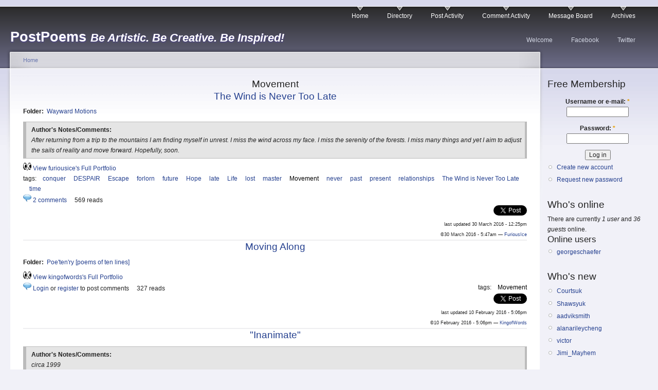

--- FILE ---
content_type: text/html; charset=utf-8
request_url: https://postpoems.org/tags/movement
body_size: 4291
content:
<!DOCTYPE html PUBLIC "-//W3C//DTD XHTML 1.0 Strict//EN"
  "http://www.w3.org/TR/xhtml1/DTD/xhtml1-strict.dtd">
<html xmlns="http://www.w3.org/1999/xhtml" 
	  xmlns:og="http://opengraphprotocol.org/schema/" 
	  xmlns:fb="http://www.facebook.com/2008/fbml" 
	  xml:lang="en" lang="en" dir="ltr">
  <head>
<meta http-equiv="Content-Type" content="text/html; charset=utf-8" />
    <meta http-equiv="Content-Type" content="text/html; charset=utf-8" />
<link rel="alternate" type="application/rss+xml" title="RSS - Movement" href="/taxonomy/term/13055/0/feed" />
<link rel="shortcut icon" href="/sites/default/files/garland4pp_favicon.ico" type="image/x-icon" />
    <title>Movement | PostPoems</title>
    <link type="text/css" rel="stylesheet" media="all" href="/sites/default/files/css/css_e2c6c9388ae82f22d4134bc665b1a2f6.css" />
<link type="text/css" rel="stylesheet" media="print" href="/sites/default/files/css/css_c14ffd22eacda0ef667f884ae6d6d7ae.css" />
    <script type="text/javascript" src="/sites/default/files/js/js_e83529efd81b5e45de3e89e767d0a79b.js"></script>
<script type="text/javascript">
<!--//--><![CDATA[//><!--
jQuery.extend(Drupal.settings, { "basePath": "/", "user_relationships_ui": { "loadingimage": "/sites/all/modules/user_relationships/user_relationships_ui/images/loadingAnimation.gif", "savingimage": "/sites/all/modules/user_relationships/user_relationships_ui/images/savingimage.gif", "position": { "position": "absolute", "left": "0", "top": "0" } }, "googleanalytics": { "trackOutbound": 1, "trackDownload": 1, "trackDownloadExtensions": "7z|aac|arc|arj|asf|asx|avi|bin|csv|doc(x|m)?|dot(x|m)?|exe|flv|gif|gz|gzip|hqx|jar|jpe?g|js|mp(2|3|4|e?g)|mov(ie)?|msi|msp|pdf|phps|png|ppt(x|m)?|pot(x|m)?|pps(x|m)?|ppam|sld(x|m)?|thmx|qtm?|ra(m|r)?|sea|sit|tar|tgz|torrent|txt|wav|wma|wmv|wpd|xls(x|m|b)?|xlt(x|m)|xlam|xml|z|zip" } });
//--><!]]>
</script>
<script type="text/javascript">
<!--//--><![CDATA[//><!--
window.google_analytics_uacct = "UA-19714572-1";
//--><!]]>
</script>
<script type="text/javascript">
<!--//--><![CDATA[//><!--
(function(i,s,o,g,r,a,m){i["GoogleAnalyticsObject"]=r;i[r]=i[r]||function(){(i[r].q=i[r].q||[]).push(arguments)},i[r].l=1*new Date();a=s.createElement(o),m=s.getElementsByTagName(o)[0];a.async=1;a.src=g;m.parentNode.insertBefore(a,m)})(window,document,"script","/sites/default/files/googleanalytics/analytics.js?l","ga");ga("create", "UA-19714572-1", { "cookieDomain": "auto" });ga("send", "pageview");
//--><!]]>
</script>
    <!--[if lt IE 7]>
      <link type="text/css" rel="stylesheet" media="all" href="/sites/all/themes/garland4pp/fix-ie.css" />    <![endif]-->
    <meta name="viewport" content="width=device-width, initial-scale=1">
  </head>
  <body class="sidebar-right">

<!-- Layout -->
  <div id="header-region" class="clear-block"></div>

    <div id="wrapper">
    <div id="container" class="clear-block">

      <div id="header">
        <div id="logo-floater">
        <h1><a href="/" title="PostPoems Be Artistic. Be Creative. Be Inspired!"><span class="site-name">PostPoems</span> <span class="site-slogan">Be Artistic. Be Creative. Be Inspired!</span></a></h1>        </div>

                  <ul class="links primary-links"><li class="menu-6460 first"><a href="/" title="">Home</a></li>
<li class="menu-1797"><a href="/authors" title="Searchable Index of Authors">Directory</a></li>
<li class="menu-12122"><a href="/author-activity">Post Activity</a></li>
<li class="menu-6527"><a href="/comment-activity" title="Recent comments">Comment Activity</a></li>
<li class="menu-4531"><a href="/forum" title="">Message Board</a></li>
<li class="menu-1771 last"><a href="/archive" title="Previous Poem Archives by Month">Archives</a></li>
</ul>                          <ul class="links secondary-links"><li class="menu-6465 first"><a href="/getting-started" title="Getting Started!">Welcome</a></li>
<li class="menu-4471"><a href="http://facebook.com/postpoems" title="Visit our Fan Page on Facebook">Facebook</a></li>
<li class="menu-6030 last"><a href="http://twitter.com/postpoems" title="Follow us on Twitter">Twitter</a></li>
</ul>        
      </div> <!-- /header -->

      
      <div id="center"><div id="squeeze"><div class="right-corner"><div class="left-corner">
          <div class="breadcrumb"><a href="/">Home</a></div>                              <h2>Movement</h2>                                                  <div class="clear-block">
            <div id="node-1027028" class="node">


  <h2><a href="/authors/furiousice/poem/1027028" title="The Wind is Never Too Late">The Wind is Never Too Late</a></h2>

  <div class="content clear-block">
    <div class="field field-type-nodereference field-field-folder">
    <div class="field-items">
            <div class="field-item odd">
                      <div class="field-label-inline-first">
              Folder:&nbsp;</div>
                    <a href="/authors/furiousice/folder/310143">Wayward Motions</a>        </div>
        </div>
</div>
<div class="field field-type-text field-field-author-notes">
      <div class="field-label">Author&#039;s Notes/Comments:&nbsp;</div>
    <div class="field-items">
            <div class="field-item odd">
                    <p>After returning from a trip to the mountains I am finding myself in unrest. I miss the wind across my face. I miss the serenity of the forests. I miss many things and yet I aim to adjust the sails of reality and move forward. Hopefully, soon.</p>
        </div>
        </div>
</div>
  </div>

  <div class="clear-block">
        <img src="/sites/all/themes/garland4pp/images/eyesr.gif" height="16" width="16" border="0" />
    <a href="/authors/furiousice/portfolio" style="font-weigth:bold;">View furiousice's Full Portfolio</a>

    <div class="meta">
          <div class="terms">tags:<ul class="links inline"><li class="taxonomy_term_8247 first"><a href="/tags/conquer" rel="tag" title="">conquer</a></li>
<li class="taxonomy_term_1305"><a href="/poem-tags/despair" rel="tag" title="">DESPAIR</a></li>
<li class="taxonomy_term_1630"><a href="/poem-tags/escape" rel="tag" title="">Escape</a></li>
<li class="taxonomy_term_13957"><a href="/tags/forlorn" rel="tag" title="">forlorn</a></li>
<li class="taxonomy_term_1969"><a href="/poem-tags/future" rel="tag" title="">future</a></li>
<li class="taxonomy_term_93"><a href="/poem-tags/hope" rel="tag" title="">Hope</a></li>
<li class="taxonomy_term_13603"><a href="/tags/late" rel="tag" title="">late</a></li>
<li class="taxonomy_term_131"><a href="/poem-tags/life" rel="tag" title="">Life</a></li>
<li class="taxonomy_term_107"><a href="/poem-tags/lost" rel="tag" title="">lost</a></li>
<li class="taxonomy_term_5825"><a href="/tags/master" rel="tag" title="">master</a></li>
<li class="taxonomy_term_13055 active"><a href="/tags/movement" rel="tag" title="" class="active">Movement</a></li>
<li class="taxonomy_term_6787"><a href="/tags/never" rel="tag" title="">never</a></li>
<li class="taxonomy_term_1859"><a href="/poem-tags/past" rel="tag" title="">past</a></li>
<li class="taxonomy_term_1810"><a href="/poem-tags/present" rel="tag" title="">present</a></li>
<li class="taxonomy_term_88"><a href="/poem-tags/relationships" rel="tag" title="">relationships</a></li>
<li class="taxonomy_term_25736"><a href="/tags/the-wind-is-never-too-late" rel="tag" title="">The Wind is Never Too Late</a></li>
<li class="taxonomy_term_54 last"><a href="/poem-tags/time" rel="tag" title="">time</a></li>
</ul></div>
        </div>

          <div class="links">
        <img src="/sites/all/themes/garland4pp/images/comment-icon.png" height="16" width="16" border="0" /> <ul class="links inline"><li class="comment_comments first"><a href="/authors/furiousice/poem/1027028#comments" title="Jump to the first comment of this posting.">2 comments</a></li>
<li class="statistics_counter last"><span>569 reads</span></li>
</ul>      </div>
    
          <div class="submitted">
        <a name="fb_share" style="" type="button"></a> 
        <a href="https://twitter.com/share?via=postpoems&count=none" class="twitter-share-button">Tweet</a> 
        <br /> 

	  last updated 30 March 2016 - 12:25pm<br />
        &copy;30 March 2016 - 5:47am — <a href="/authors/furiousice" title="View user profile.">FuriousIce</a>
      </div>
    
  </div>
</div>

<script src="http://static.ak.fbcdn.net/connect.php/js/FB.Share" type="text/javascript"></script>
<script src="//platform.twitter.com/widgets.js" type="text/javascript"></script>
<div id="node-1024997" class="node">


  <h2><a href="/authors/mdziaulhaque/poem/1024997" title="Moving Along">Moving Along</a></h2>

  <div class="content clear-block">
    <div class="field field-type-nodereference field-field-folder">
    <div class="field-items">
            <div class="field-item odd">
                      <div class="field-label-inline-first">
              Folder:&nbsp;</div>
                    <a href="/authors/mdziaulhaque2013/folder/994797">Poe&#039;ten&#039;ry [poems of ten lines]</a>        </div>
        </div>
</div>
  </div>

  <div class="clear-block">
        <img src="/sites/all/themes/garland4pp/images/eyesr.gif" height="16" width="16" border="0" />
    <a href="/authors/kingofwords/portfolio" style="font-weigth:bold;">View kingofwords's Full Portfolio</a>

    <div class="meta">
          <div class="terms">tags:<ul class="links inline"><li class="taxonomy_term_13055 first last active"><a href="/tags/movement" rel="tag" title="" class="active">Movement</a></li>
</ul></div>
        </div>

          <div class="links">
        <img src="/sites/all/themes/garland4pp/images/comment-icon.png" height="16" width="16" border="0" /> <ul class="links inline"><li class="comment_forbidden first"><span><a href="/user/login?destination=comment%2Freply%2F1024997%23comment-form">Login</a> or <a href="/user/register?destination=comment%2Freply%2F1024997%23comment-form">register</a> to post comments</span></li>
<li class="statistics_counter last"><span>327 reads</span></li>
</ul>      </div>
    
          <div class="submitted">
        <a name="fb_share" style="" type="button"></a> 
        <a href="https://twitter.com/share?via=postpoems&count=none" class="twitter-share-button">Tweet</a> 
        <br /> 

	  last updated 10 February 2016 - 5:06pm<br />
        &copy;10 February 2016 - 5:06pm — <a href="/authors/kingofwords" title="View user profile.">KingofWords</a>
      </div>
    
  </div>
</div>

<script src="http://static.ak.fbcdn.net/connect.php/js/FB.Share" type="text/javascript"></script>
<script src="//platform.twitter.com/widgets.js" type="text/javascript"></script>
<div id="node-707852" class="node">


  <h2><a href="/authors/poetryguy/poem/707852" title="&quot;Inanimate&quot;">&quot;Inanimate&quot;</a></h2>

  <div class="content clear-block">
    <div class="field field-type-text field-field-author-notes">
      <div class="field-label">Author&#039;s Notes/Comments:&nbsp;</div>
    <div class="field-items">
            <div class="field-item odd">
                    <p>circa 1999&nbsp;</p>
        </div>
        </div>
</div>
  </div>

  <div class="clear-block">
        <img src="/sites/all/themes/garland4pp/images/eyesr.gif" height="16" width="16" border="0" />
    <a href="/authors/daddyo/portfolio" style="font-weigth:bold;">View daddyo's Full Portfolio</a>

    <div class="meta">
          <div class="terms">tags:<ul class="links inline"><li class="taxonomy_term_13055 first active"><a href="/tags/movement" rel="tag" title="" class="active">Movement</a></li>
<li class="taxonomy_term_776"><a href="/poem-tags/space" rel="tag" title="">Space</a></li>
<li class="taxonomy_term_54 last"><a href="/poem-tags/time" rel="tag" title="">time</a></li>
</ul></div>
        </div>

          <div class="links">
        <img src="/sites/all/themes/garland4pp/images/comment-icon.png" height="16" width="16" border="0" /> <ul class="links inline"><li class="comment_forbidden first"><span><a href="/user/login?destination=comment%2Freply%2F707852%23comment-form">Login</a> or <a href="/user/register?destination=comment%2Freply%2F707852%23comment-form">register</a> to post comments</span></li>
<li class="statistics_counter last"><span>240 reads</span></li>
</ul>      </div>
    
          <div class="submitted">
        <a name="fb_share" style="" type="button"></a> 
        <a href="https://twitter.com/share?via=postpoems&count=none" class="twitter-share-button">Tweet</a> 
        <br /> 

	  last updated 22 January 2017 - 10:50am<br />
        &copy;19 December 2001 - 11:06pm — <a href="/authors/daddyo" title="View user profile.">DaddyO</a>
      </div>
    
  </div>
</div>

<script src="http://static.ak.fbcdn.net/connect.php/js/FB.Share" type="text/javascript"></script>
<script src="//platform.twitter.com/widgets.js" type="text/javascript"></script>
          </div>
                    <div id="footer"><a href="/getting-started">about</a> | <a href="/terms">terms</a> | <a href="/privacy">privacy</a> | <a href="/forum/postpoems-town-square/faq/906063">testimonials</a></div>
      </div></div></div></div> <!-- /.left-corner, /.right-corner, /#squeeze, /#center -->

              <div id="sidebar-right" class="sidebar">
                    <div id="block-user-0" class="clear-block block block-user">

  <h2>Free Membership</h2>

  <div class="content"><form action="/tags/movement?destination=taxonomy%2Fterm%2F13055"  accept-charset="UTF-8" method="post" id="user-login-form">
<div><div class="form-item" id="edit-name-wrapper">
 <label for="edit-name">Username or e-mail: <span class="form-required" title="This field is required.">*</span></label>
 <input type="text" maxlength="60" name="name" id="edit-name" size="15" value="" class="form-text required" />
</div>
<div class="form-item" id="edit-pass-wrapper">
 <label for="edit-pass">Password: <span class="form-required" title="This field is required.">*</span></label>
 <input type="password" name="pass" id="edit-pass"  maxlength="60"  size="15"  class="form-text required" />
</div>
<input type="submit" name="op" id="edit-submit" value="Log in"  class="form-submit" />
<div class="item-list"><ul><li class="first"><a href="/user/register" title="Create a new user account.">Create new account</a></li>
<li class="last"><a href="/user/password" title="Request new password via e-mail.">Request new password</a></li>
</ul></div><input type="hidden" name="form_build_id" id="form-fv0x7YJVSmIgKFWrZlE4Lu6BBRKdsWHc8KbewWxNU0I" value="form-fv0x7YJVSmIgKFWrZlE4Lu6BBRKdsWHc8KbewWxNU0I"  />
<input type="hidden" name="form_id" id="edit-user-login-block" value="user_login_block"  />

</div></form>
</div>
</div>
<div id="block-user-3" class="clear-block block block-user">

  <h2>Who's online</h2>

  <div class="content">There are currently <em>1 user</em> and <em>36 guests</em> online.<div class="item-list"><h3>Online users</h3><ul><li class="first last"><a href="/authors/georgeschaefer" title="View user profile.">georgeschaefer</a></li>
</ul></div></div>
</div>
<div id="block-user-2" class="clear-block block block-user">

  <h2>Who's new</h2>

  <div class="content"><div class="item-list"><ul><li class="first"><a href="/authors/courtsuk" title="View user profile.">Courtsuk</a></li>
<li><a href="/authors/shawsyuk" title="View user profile.">Shawsyuk</a></li>
<li><a href="/authors/aadviksmith" title="View user profile.">aadviksmith</a></li>
<li><a href="/authors/alanarileycheng" title="View user profile.">alanarileycheng</a></li>
<li><a href="/authors/victor" title="View user profile.">victor</a></li>
<li class="last"><a href="/authors/jimi_mayhem" title="View user profile.">Jimi_Mayhem</a></li>
</ul></div></div>
</div>
        </div>
      
    </div> <!-- /container -->
  </div>
<!-- /layout -->

  <div id="user_relationships_popup_form" class="user_relationships_ui_popup_form"></div>  </body>
</html>
